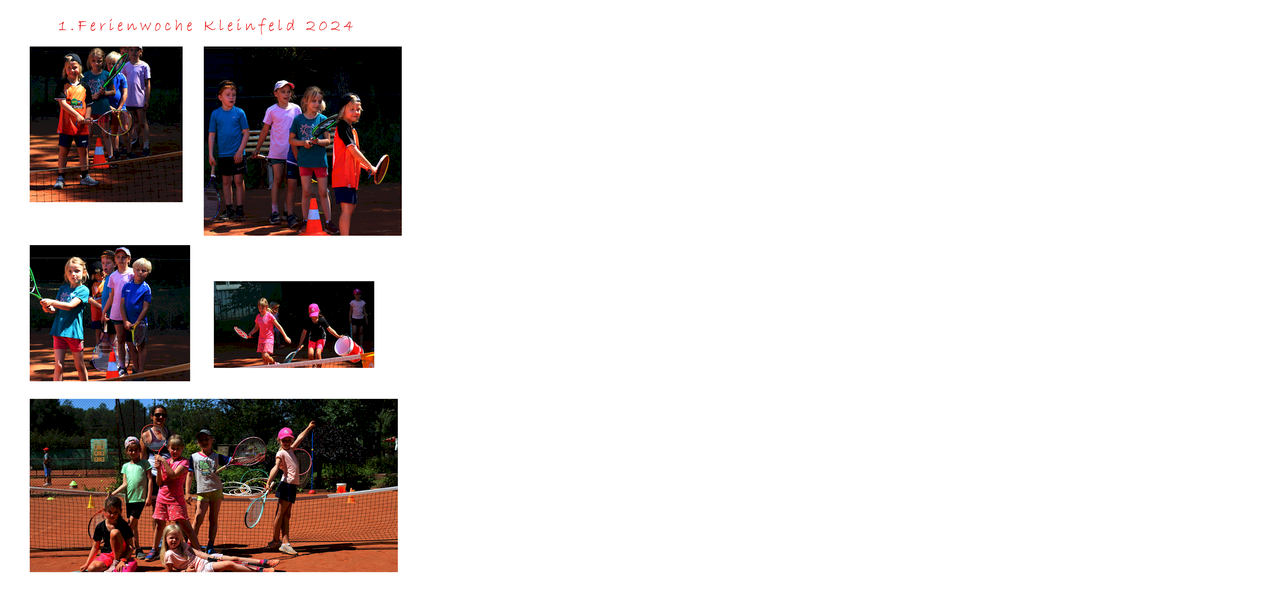

--- FILE ---
content_type: text/html; charset=UTF-8
request_url: https://tus-altwarmbuechen.de/index.php?eID=tx_cms_showpic&file=1816&md5=a8e367ffd937033faa6ddc93d7a93e7c71283ada&parameters%5B0%5D=YTo1OntzOjU6IndpZHRoIjtzOjQ6IjgwMG0iO3M6NjoiaGVpZ2h0IjtzOjQ6IjYw&parameters%5B1%5D=MG0iO3M6NzoiYm9keVRhZyI7czo0MToiPGJvZHkgc3R5bGU9Im1hcmdpbjowOyBi&parameters%5B2%5D=YWNrZ3JvdW5kOiNmZmY7Ij4iO3M6NDoid3JhcCI7czozNzoiPGEgaHJlZj0iamF2&parameters%5B3%5D=YXNjcmlwdDpjbG9zZSgpOyI%2BIHwgPC9hPiI7czo0OiJjcm9wIjtzOjk4OiJ7ImRl&parameters%5B4%5D=ZmF1bHQiOnsiY3JvcEFyZWEiOnsieCI6MCwieSI6MCwid2lkdGgiOjEsImhlaWdo&parameters%5B5%5D=dCI6MX0sInNlbGVjdGVkUmF0aW8iOiJOYU4iLCJmb2N1c0FyZWEiOm51bGx9fSI7&parameters%5B6%5D=fQ%3D%3D
body_size: 241
content:
<!DOCTYPE html>
<html>
<head>
	<title>Image</title>
	<meta name="robots" content="noindex,follow" />
</head>
<body style="margin:0; background:#fff;">
	<img src="fileadmin/_processed_/5/9/csm_1._FW_2024-1_c94a735f3a.png" alt="Image" title="Image" width="424" height="600" />
</body>
</html>